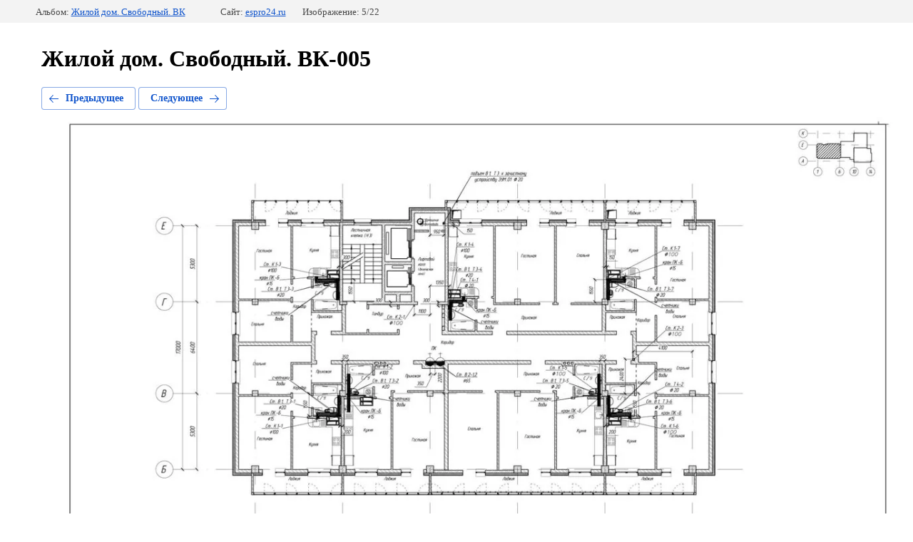

--- FILE ---
content_type: text/html; charset=utf-8
request_url: http://espro24.ru/proyekty/photo/541024216
body_size: 2190
content:
		
	
	





	






	<!doctype html>
	<html lang="ru">
	<head>
		<meta charset="UTF-8">
		<meta name="robots" content="all">
		<title>Жилой дом. Свободный. ВК-005</title>
		<meta http-equiv="Content-Type" content="text/html; charset=UTF-8" />
		<meta name="description" content="Жилой дом. Свободный. ВК-005" />
		<meta name="keywords" content="Жилой дом. Свободный. ВК-005" />
		<link rel='stylesheet' type='text/css' href='/shared/highslide-4.1.13/highslide.min.css'/>
<script type='text/javascript' src='/shared/highslide-4.1.13/highslide-full.packed.js'></script>
<script type='text/javascript'>
hs.graphicsDir = '/shared/highslide-4.1.13/graphics/';
hs.outlineType = null;
hs.showCredits = false;
hs.lang={cssDirection:'ltr',loadingText:'Загрузка...',loadingTitle:'Кликните чтобы отменить',focusTitle:'Нажмите чтобы перенести вперёд',fullExpandTitle:'Увеличить',fullExpandText:'Полноэкранный',previousText:'Предыдущий',previousTitle:'Назад (стрелка влево)',nextText:'Далее',nextTitle:'Далее (стрелка вправо)',moveTitle:'Передвинуть',moveText:'Передвинуть',closeText:'Закрыть',closeTitle:'Закрыть (Esc)',resizeTitle:'Восстановить размер',playText:'Слайд-шоу',playTitle:'Слайд-шоу (пробел)',pauseText:'Пауза',pauseTitle:'Приостановить слайд-шоу (пробел)',number:'Изображение %1/%2',restoreTitle:'Нажмите чтобы посмотреть картинку, используйте мышь для перетаскивания. Используйте клавиши вперёд и назад'};</script>

<!-- 46b9544ffa2e5e73c3c971fe2ede35a5 -->
<script type='text/javascript' src='/shared/s3/js/lang/ru.js'></script>
<script type='text/javascript' src='/shared/s3/js/common.min.js'></script>
<link rel='stylesheet' type='text/css' href='/shared/s3/css/calendar.css' />
<!--s3_require-->
<link rel="stylesheet" href="/g/basestyle/1.0.1/gallery2/gallery2.css" type="text/css"/>
<link rel="stylesheet" href="/g/basestyle/1.0.1/gallery2/gallery2.blue.css" type="text/css"/>
<script type="text/javascript" src="/g/basestyle/1.0.1/gallery2/gallery2.js" async></script>
<!--/s3_require-->

<link rel='stylesheet' type='text/css' href='/t/images/__csspatch/1/patch.css'/>

	</head>
	<body>
		<div class="g-page g-page-gallery2  g-page-gallery2--photo">

		
		
			<div class="g-panel g-panel--fill g-panel--no-rounded g-panel--fixed-top">
	<div class="g-gallery2-info ">
					<div class="g-gallery2-info__item">
				<div class="g-gallery2-info__item-label">Альбом:</div>
				<a href="/proyekty/album/zhiloy-dom-svobodnyy-vk" class="g-gallery2-info__item-value">Жилой дом. Свободный. ВК</a>
			</div>
				<div class="g-gallery2-info__item">
			<div class="g-gallery2-info__item-label">Сайт:</div>
			<a href="//espro24.ru" class="g-gallery2-info__item-value">espro24.ru</a>

			<div class="g-gallery2-info__item-label">Изображение: 5/22</div>
		</div>
	</div>
</div>
			<h1>Жилой дом. Свободный. ВК-005</h1>
			
										
										
			
			
			<a href="/proyekty/photo/541024416" class="g-button g-button--invert g-button--arr-left">Предыдущее</a>
			<a href="/proyekty/photo/541024016" class="g-button g-button--invert g-button--arr-right">Следующее</a>

			
			<div class="g-gallery2-preview ">
	<img src="/thumb/2/hbYfRLlIrek4m89lqazoVw/1280r1280/d/zhiloy_dom_svobodnyy_vk-005.jpg">
</div>

			
			<a href="/proyekty/photo/541024416" class="g-gallery2-thumb g-gallery2-thumb--prev">
	<span class="g-gallery2-thumb__image"><img src="/thumb/2/TPQbOhvKJME1ZLTTCRqAww/235r235/d/zhiloy_dom_svobodnyy_vk-004.jpg"></span>
	<span class="g-link g-link--arr-left">Предыдущее</span>
</a>
			
			<a href="/proyekty/photo/541024016" class="g-gallery2-thumb g-gallery2-thumb--next">
	<span class="g-gallery2-thumb__image"><img src="/thumb/2/s38M8dQcFB9kQEiKaG1SGw/235r235/d/zhiloy_dom_svobodnyy_vk-006.jpg"></span>
	<span class="g-link g-link--arr-right">Следующее</span>
</a>
			
			<div class="g-line"><a href="/proyekty/album/zhiloy-dom-svobodnyy-vk" class="g-button g-button--invert">Вернуться в галерею</a></div>

		
			</div>

	
<!-- assets.bottom -->
<!-- </noscript></script></style> -->
<script src="/my/s3/js/site.min.js?1762762724" type="text/javascript" ></script>
<script src="/my/s3/js/site/defender.min.js?1762762724" type="text/javascript" ></script>
<script src="https://cp.onicon.ru/loader/59f0258b286688803b8b4580.js" type="text/javascript" data-auto async></script>
<script type="text/javascript" >/*<![CDATA[*/
var megacounter_key="c386c57f0c21bb30288c65ac9d2efcbd";
(function(d){
    var s = d.createElement("script");
    s.src = "//counter.megagroup.ru/loader.js?"+new Date().getTime();
    s.async = true;
    d.getElementsByTagName("head")[0].appendChild(s);
})(document);
/*]]>*/</script>
<script type="text/javascript" >/*<![CDATA[*/
$ite.start({"sid":1633217,"vid":1642311,"aid":1939231,"stid":4,"cp":21,"active":true,"domain":"espro24.ru","lang":"ru","trusted":false,"debug":false,"captcha":3});
/*]]>*/</script>
<!-- /assets.bottom -->
</body>
	</html>


--- FILE ---
content_type: text/css
request_url: http://espro24.ru/t/images/__csspatch/1/patch.css
body_size: 80
content:
html .otzivy { background-color: rgb(68, 64, 64); }


--- FILE ---
content_type: text/javascript
request_url: http://counter.megagroup.ru/c386c57f0c21bb30288c65ac9d2efcbd.js?r=&s=1280*720*24&u=http%3A%2F%2Fespro24.ru%2Fproyekty%2Fphoto%2F541024216&t=%D0%96%D0%B8%D0%BB%D0%BE%D0%B9%20%D0%B4%D0%BE%D0%BC.%20%D0%A1%D0%B2%D0%BE%D0%B1%D0%BE%D0%B4%D0%BD%D1%8B%D0%B9.%20%D0%92%D0%9A-005&fv=0,0&en=1&rld=0&fr=0&callback=_sntnl1762981633038&1762981633038
body_size: 198
content:
//:1
_sntnl1762981633038({date:"Wed, 12 Nov 2025 21:07:13 GMT", res:"1"})